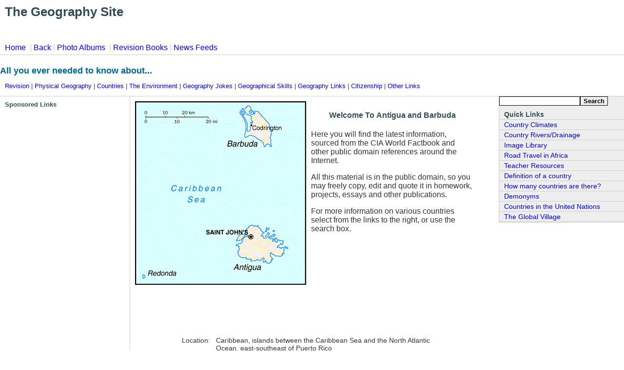

--- FILE ---
content_type: text/html
request_url: http://geography-site.co.uk/pages/countries/atlas/antigua.html
body_size: 11113
content:
<!DOCTYPE html PUBLIC "-//W3C//DTD XHTML 1.0 Transitional//EN"
"http://www.w3.org/TR/xhtml1/DTD/xhtml1-transitional.dtd">
<html xml:lang="en">

<head>

<title>Antigua and Barbuda Factbook </title>
    <meta http-equiv="Content-Type" content="text/html;charset=iso-8859-1" />
    <meta name="Author" content="David Robinson BA(Hons),PGCE,FRGS,FRMetS" />
    <meta name="Revisit-after" content="0 days" />
    <meta name="Copyright" content="Copyright The Geography Site / D.Robinson" />
	<meta name="keywords" content="cia world fact book, fact book, factbook,countries,Antigua and Barbuda" />
    <meta name="Objecttype" content="Document" />
    <meta name="Robots" content="ALL" />
	
	<meta name = "Description" content ="The only site to use if you want the basic information about any country or territory in the world" />

<link rel="stylesheet" href="../../../3col_rightNav.css" type="text/css" />
<style type="text/css">
<!--
.style1 {
	font-size: small;
	color: #CCCCCC;
}
-->
</style>
</head>
<body> 
<div id="masthead"> 
  <h1 id="siteName">The Geography Site</h1>
  <p>&nbsp;</p>
  <div id="globalNav"> 
    <a href="../../../index.html">Home</a> | <a href="javascript:history.go(-1)" onmouseover="self.status=document.referrer;return true" onfocus="self.status=document.referrer;return true">Back</a>| <a href="../../images.html">Photo Albums</a> | <a href="../../books.html">Revision Books</a>| <a href="news.html">News Feeds</a>
  </div> 
  <h2 id="pageName">&nbsp;</h2>
  <h2>All you ever needed to know about...</h2>
  <div id="breadCrumb">   
    <p><a href="../../revision.html">Revision</a>  | <a href="../../physical.html">Physical Geography</a>  | <a href="../../countries.html">Countries</a>  | <a href="../../environ.html">The Environment</a>  | <a href="../../fun.html">Geography Jokes</a>  | <a href="../../skills.html">Geographical Skills</a> | <a href="../../links.html">Geography Links</a> | <a href="../../citizenship.html">Citizenship</a> | <a href="../../otherlinks.html">Other Links</a></p>
  </div> 
</div> 
<div id="headlines"> 
  <h3>Sponsored Links</h3> 
 
  
  
  <script type="text/javascript"><!--
google_ad_client = "pub-7397070393519791";
google_ad_width = 160;
google_ad_height = 600;
google_ad_format = "160x600_as";
google_ad_type = "text_image";
google_ad_channel ="0287539670";
google_color_border = "ffffff";
google_color_bg = "FFFFFF";
google_color_link = "0000FF";
google_color_url = "008000";
google_color_text = "000000";
//--></script>
<script type="text/javascript"
  src="http://pagead2.googlesyndication.com/pagead/show_ads.js">
</script>
 
</div> 
<!-- end masthead --> 
<div id="content"> 
  <div class="feature"> 
    <img src="maps/antigua.gif" alt="map of the country" width="351" height="377"/> 
    <h3>Welcome To <b><font size="3">Antigua and Barbuda</font></b></h3> 
    <p> 
    Here you will find the latest information, sourced from the CIA World Factbook and other public domain references around the Internet.</p>
    <p>All this material is in the public domain, so you may freely copy, edit and quote it in homework, projects, essays and other publications. </p>
    <p>For more information on various countries select from the links to the right, or use the search box. </p>
    <p>&nbsp;</p>
  </div> 
  <script type="text/javascript"><!--
google_ad_client = "pub-7397070393519791";
google_alternate_ad_url = "http://www.geography-site.co.uk/alternate_urlad.html";
google_ad_width = 728;
google_ad_height = 90;
google_ad_format = "728x90_as";
google_ad_type = "text_image";
google_ad_channel ="";
//--></script>
<script type="text/javascript"
  src="http://pagead2.googlesyndication.com/pagead/show_ads.js">
</script>

  <div class="story">
  <!-- Country Data Goes Here -->
  <table width="90%" border="0" cellspacing="0" cellpadding="6" align="center">


 
	<tr>
		
		<td width="20%" valign="top" class="FieldLabel">

			<div align="right">Location:</div>
		</td>

		<td valign="top" bgcolor="#FFFFFF" width="80%">
			
			Caribbean, islands between the Caribbean Sea and the North Atlantic Ocean, east-southeast of Puerto Rico 
			</td>
			</tr>
			<tr>
			
			<td width="20%" valign="top" class="FieldLabel">
				<div align="right">Geographic coordinates:</div>

			</td>

			<td valign="top" bgcolor="#FFFFFF" width="80%">
				
				17 03 N, 61 48 W 
			</td>
			</tr>
			<tr>
			
			<td width="20%" valign="top" class="FieldLabel">
				<div align="right">Map references:</div>
			</td>

			<td valign="top" bgcolor="#FFFFFF" width="80%">
				
				Central America and the Caribbean 
			</td>
			</tr>
			<tr>
			
			<td width="20%" valign="top" class="FieldLabel">
				<div align="right">Area:</div>
			</td>
			<td valign="top" bgcolor="#FFFFFF" width="80%">

				
				
					<i>total:</i> 442.6 sq km (Antigua 280 sq km; Barbuda 161 sq km) 
			<br><i>land:</i> 442.6 sq km 
			<br><i>water:</i> 0 sq km 
			<br><i>note:</i> includes Redonda, 1.6 sq km 
			</td>
			</tr>

			<tr>

			
			<td width="20%" valign="top" class="FieldLabel">
				<div align="right">Area - comparative:</div>
			</td>
			<td valign="top" bgcolor="#FFFFFF" width="80%">
				
				2.5 times the size of Washington, DC 
			</td>
			</tr>

			<tr>
			
			<td width="20%" valign="top" class="FieldLabel">

				<div align="right">Land boundaries:</div>
			</td>
			<td valign="top" bgcolor="#FFFFFF" width="80%">
				
				0 km 
			</td>
			</tr>

			<tr>
			
			<td width="20%" valign="top" class="FieldLabel">
				<div align="right">Coastline:</div>

			</td>
			<td valign="top" bgcolor="#FFFFFF" width="80%">
				
				153 km 
			</td>
			</tr>

			<tr>
			
			<td width="20%" valign="top" class="FieldLabel">
				<div align="right">Maritime claims:</div>
			</td>

			<td valign="top" bgcolor="#FFFFFF" width="80%">
				
				
					<i>territorial sea:</i> 12 nm 
			<br><i>contiguous zone:</i> 24 nm 
			<br><i>exclusive economic zone:</i> 200 nm 
			<br><i>continental shelf:</i> 200 nm or to the edge of the continental margin 
			</td>

			</tr>

			<tr>
			
			<td width="20%" valign="top" class="FieldLabel">
				<div align="right">Climate:</div>
			</td>
			<td valign="top" bgcolor="#FFFFFF" width="80%">
				
				tropical maritime; little seasonal temperature variation 
			</td>

			</tr>
			<tr>

			
			<td width="20%" valign="top" class="FieldLabel">
				<div align="right">Terrain:</div>
			</td>
			<td valign="top" bgcolor="#FFFFFF" width="80%">
				
				mostly low-lying limestone and coral islands, with some higher volcanic areas 
			</td>

			</tr>
			<tr>
			
			<td width="20%" valign="top" class="FieldLabel">

				<div align="right">Elevation extremes:</div>
			</td>
			<td valign="top" bgcolor="#FFFFFF" width="80%">
				
				
					<i>lowest point:</i> Caribbean Sea 0 m 
			<br><i>highest point:</i> Boggy Peak 402 m 
			</td>

			</tr>

			<tr>
			
			<td width="20%" valign="top" class="FieldLabel">
				<div align="right">Natural resources:</div>
			</td>
			<td valign="top" bgcolor="#FFFFFF" width="80%">
				
				NEGL; pleasant climate fosters tourism 
			</td>

			</tr>
			<tr>

			
			<td width="20%" valign="top" class="FieldLabel">
				<div align="right">Land use:</div>
			</td>
			<td valign="top" bgcolor="#FFFFFF" width="80%">
				
				
					<i>arable land:</i> 18.18% 
			<br><i>permanent crops:</i> 4.55% 
			<br><i>other:</i> 77.27% (2001) 
			</td>

			</tr>
			<tr>
			
			<td width="20%" valign="top" class="FieldLabel">
				<div align="right">Irrigated land:</div>
			</td>
			<td valign="top" bgcolor="#FFFFFF" width="80%">
				
				NA 
			</td>

			</tr>

			<tr>
			
			<td width="20%" valign="top" class="FieldLabel">
				<div align="right">Natural hazards:</div>
			</td>
			<td valign="top" bgcolor="#FFFFFF" width="80%">
				
				hurricanes and tropical storms (July to October); periodic droughts 
			</td>

			</tr>
			<tr>

			
			<td width="20%" valign="top" class="FieldLabel">
				<div align="right">Environment - current issues:</div>
			</td>
			<td valign="top" bgcolor="#FFFFFF" width="80%">
				
				water management - a major concern because of limited natural fresh water resources - is further hampered by the clearing of trees to increase crop production, causing rainfall to run off quickly 
			</td>

			</tr>
			<tr>
			
			<td width="20%" valign="top" class="FieldLabel">

				<div align="right">Environment - international agreements:</div>
			</td>
			<td valign="top" bgcolor="#FFFFFF" width="80%">
				
				
					<i>party to:</i> Biodiversity, Climate Change, Climate Change-Kyoto Protocol, Desertification, Endangered Species, Environmental Modification, Hazardous Wastes, Law of the Sea, Marine Dumping, Ozone Layer Protection, Ship Pollution, Whaling 
			<br><i>signed, but not ratified:</i> none of the selected agreements 
			</td>

			</tr>

			<tr>
			
			<td width="20%" valign="top" class="FieldLabel">
				<div align="right">Geography - note:</div>
			</td>
			<td valign="top" bgcolor="#FFFFFF" width="80%">
				
				Antigua has a deeply indented shoreline with many natural harbors and beaches; Barbuda has a very large western harbor   

</table>





        <table cellspacing="0" cellpadding="6" border="0" width="90%" align="center">
          <tr> 
            <td align="left" valign="middle" width="20%" height="31" class="SectionHeadingPrint" bgcolor="#CCCCCC">People</td>
            <td align="left" valign="middle" width="80%" height="31" class="SectionHeadingPrint" bgcolor="#CCCCCC">Antigua and Barbuda</td>

            </td>
          </tr>

        </table>


<table width="90%" border="0" cellspacing="0" cellpadding="6" align="center">


 
	<tr>
		
		<td width="20%" valign="top" class="FieldLabel">
			<div align="right">Population:</div>

		</td>
		<td valign="top" bgcolor="#FFFFFF" width="80%">

			
			68,722 (July 2005 est.) 
			</td>
			</tr>
			<tr>
			
			<td width="20%" valign="top" class="FieldLabel">
				<div align="right">Age structure:</div>

			</td>
			<td valign="top" bgcolor="#FFFFFF" width="80%">
				
				
					<i>0-14 years:</i> 27.9% (male 9,767/female 9,427) 
			<br><i>15-64 years:</i> 68% (male 23,466/female 23,250) 
			<br><i>65 years and over:</i> 4.1% (male 1,085/female 1,727) (2005 est.) 
			</td>

			</tr>

			<tr>
			
			<td width="20%" valign="top" class="FieldLabel">
				<div align="right">Median age:</div>
			</td>
			<td valign="top" bgcolor="#FFFFFF" width="80%">
				
				
					<i>total:</i> 29.67 years 
			<br><i>male:</i> 29.19 years 
			<br><i>female:</i> 30.15 years (2005 est.) 
			</td>

			</tr>
			<tr>
			
			<td width="20%" valign="top" class="FieldLabel">
				<div align="right">Population growth rate:</div>
			</td>
			<td valign="top" bgcolor="#FFFFFF" width="80%">
				
				0.57% (2005 est.) 
			</td>

			</tr>

			<tr>
			
			<td width="20%" valign="top" class="FieldLabel">
				<div align="right">Birth rate:</div>
			</td>
			<td valign="top" bgcolor="#FFFFFF" width="80%">
				
				17.26 births/1,000 population (2005 est.) 
			</td>

			</tr>
			<tr>

			
			<td width="20%" valign="top" class="FieldLabel">
				<div align="right">Death rate:</div>
			</td>
			<td valign="top" bgcolor="#FFFFFF" width="80%">
				
				5.44 deaths/1,000 population (2005 est.) 
			</td>

			</tr>
			<tr>
			
			<td width="20%" valign="top" class="FieldLabel">

				<div align="right">Net migration rate:</div>
			</td>
			<td valign="top" bgcolor="#FFFFFF" width="80%">
				
				-6.11 migrant(s)/1,000 population (2005 est.) 
			</td>

			</tr>
			<tr>
			
			<td width="20%" valign="top" class="FieldLabel">
				<div align="right">Sex ratio:</div>

			</td>
			<td valign="top" bgcolor="#FFFFFF" width="80%">
				
				
					<i>at birth:</i> 1.05 male(s)/female 
			<br><i>under 15 years:</i> 1.04 male(s)/female 
			<br><i>15-64 years:</i> 1.01 male(s)/female 
			<br><i>65 years and over:</i> 0.63 male(s)/female 
			<br><i>total population:</i> 1 male(s)/female (2005 est.) 
			</td>

			</tr>
			<tr>
			
			<td width="20%" valign="top" class="FieldLabel">
				<div align="right">Infant mortality rate:</div>
			</td>
			<td valign="top" bgcolor="#FFFFFF" width="80%">
				
				
					<i>total:</i> 19.46 deaths/1,000 live births 
			<br><i>male:</i> 23.43 deaths/1,000 live births 
			<br><i>female:</i> 15.29 deaths/1,000 live births (2005 est.) 
			</td>

			</tr>
			<tr>
			
			<td width="20%" valign="top" class="FieldLabel">
				<div align="right">Life expectancy at birth:</div>
			</td>
			<td valign="top" bgcolor="#FFFFFF" width="80%">
				
				
					<i>total population:</i> 71.9 years 
			<br><i>male:</i> 69.53 years 
			<br><i>female:</i> 74.38 years (2005 est.) 
			</td>

			</tr>
			<tr>
			
			<td width="20%" valign="top" class="FieldLabel">
				<div align="right">Total fertility rate:</div>
			</td>
			<td valign="top" bgcolor="#FFFFFF" width="80%">
				
				2.26 children born/woman (2005 est.) 
			</td>

			</tr>

			<tr>
			
			<td width="20%" valign="top" class="FieldLabel">
				<div align="right">HIV/AIDS - adult prevalence rate:</div>
			</td>
			<td valign="top" bgcolor="#FFFFFF" width="80%">
				
				NA 
			</td>

			</tr>
			<tr>

			
			<td width="20%" valign="top" class="FieldLabel">
				<div align="right">HIV/AIDS - people living with HIV/AIDS:</div>
			</td>
			<td valign="top" bgcolor="#FFFFFF" width="80%">
				
				NA 
			</td>

			</tr>
			<tr>
			
			<td width="20%" valign="top" class="FieldLabel">

				<div align="right">HIV/AIDS - deaths:</div>
			</td>
			<td valign="top" bgcolor="#FFFFFF" width="80%">
				
				NA 
			</td>

			</tr>
			<tr>
			
			<td width="20%" valign="top" class="FieldLabel">
				<div align="right">Nationality:</div>

			</td>
			<td valign="top" bgcolor="#FFFFFF" width="80%">
				
				
					<i>noun:</i> Antiguan(s), Barbudan(s) 
			<br><i>adjective:</i> Antiguan, Barbudan 
			</td>

			</tr>
			<tr>
			
			<td width="20%" valign="top" class="FieldLabel">

				<div align="right">Ethnic groups:</div>
			</td>
			<td valign="top" bgcolor="#FFFFFF" width="80%">
				
				black, British, Portuguese, Lebanese, Syrian 
			</td>

			</tr>
			<tr>
			
			<td width="20%" valign="top" class="FieldLabel">
				<div align="right">Religions:</div>

			</td>
			<td valign="top" bgcolor="#FFFFFF" width="80%">
				
				Christian, (predominantly Anglican with other Protestant, and some Roman Catholic) 
			</td>

			</tr>
			<tr>
			
			<td width="20%" valign="top" class="FieldLabel">
				<div align="right">Languages:</div>
			</td>

			<td valign="top" bgcolor="#FFFFFF" width="80%">
				
				English (official), local dialects 
			</td>

			</tr>
			<tr>
			
			<td width="20%" valign="top" class="FieldLabel">
				<div align="right">Literacy:</div>
			</td>
			<td valign="top" bgcolor="#FFFFFF" width="80%">

				
				
					<i>definition:</i> age 15 and over has completed five or more years of schooling 
			<br><i>total population:</i> 89% 
			<br><i>male:</i> 90% 
			<br><i>female:</i> 88% (1960 est.)   


</table>




        <table cellspacing="0" cellpadding="6" border="0" width="90%" align="center">
          <tr> 
            <td align="left" valign="middle" width="20%" height="31" class="SectionHeadingPrint" bgcolor="#CCCCCC">Government</td>
            <td align="left" valign="middle" width="80%" height="31" class="SectionHeadingPrint" bgcolor="#CCCCCC">Antigua and Barbuda</td>

            </td>
          </tr>

        </table>


<table width="90%" border="0" cellspacing="0" cellpadding="6" align="center">


 
	<tr>
		
		<td width="20%" valign="top" class="FieldLabel">
			<div align="right">Country name:</div>

		</td>
		<td valign="top" bgcolor="#FFFFFF" width="80%">

			
			
				<i>conventional long form:</i> none 
			<br><i>conventional short form:</i> Antigua and Barbuda 
			</td>
			</tr>
			<tr>

			
			<td width="20%" valign="top" class="FieldLabel">
				<div align="right">Government type:</div>

			</td>
			<td valign="top" bgcolor="#FFFFFF" width="80%">
				
				constitutional monarchy with UK-style parliament 
			</td>
			</tr>
			<tr>

			
			<td width="20%" valign="top" class="FieldLabel">
				<div align="right">Capital:</div>
			</td>

			<td valign="top" bgcolor="#FFFFFF" width="80%">
				
				Saint John's (Antigua) 
			</td>
			</tr>
			<tr>

			
			<td width="20%" valign="top" class="FieldLabel">
				<div align="right">Administrative divisions:</div>
			</td>
			<td valign="top" bgcolor="#FFFFFF" width="80%">

				
				6 parishes and 2 dependencies*; Barbuda*, Redonda*, Saint George, Saint John, Saint Mary, Saint Paul, Saint Peter, Saint Philip 
			</td>
			</tr>
			<tr>

			
			<td width="20%" valign="top" class="FieldLabel">
				<div align="right">Independence:</div>
			</td>
			<td valign="top" bgcolor="#FFFFFF" width="80%">
				
				1 November 1981 (from UK) 
			</td>

			</tr>
			<tr>

			
			<td width="20%" valign="top" class="FieldLabel">
				<div align="right">National holiday:</div>
			</td>
			<td valign="top" bgcolor="#FFFFFF" width="80%">
				
				Independence Day (National Day), 1 November (1981) 
			</td>
			</tr>

			<tr>

			
			<td width="20%" valign="top" class="FieldLabel">
				<div align="right">Constitution:</div>
			</td>
			<td valign="top" bgcolor="#FFFFFF" width="80%">
				
				1 November 1981 
			</td>
			</tr>
			<tr>

			
			<td width="20%" valign="top" class="FieldLabel">
				<div align="right">Legal system:</div>
			</td>
			<td valign="top" bgcolor="#FFFFFF" width="80%">
				
				based on English common law 
			</td>
			</tr>
			<tr>
			
			<td width="20%" valign="top" class="FieldLabel">

				<div align="right">Suffrage:</div>
			</td>
			<td valign="top" bgcolor="#FFFFFF" width="80%">
				
				18 years of age; universal 
			</td>
			</tr>
			<tr>
			
			<td width="20%" valign="top" class="FieldLabel">

				<div align="right">Executive branch:</div>

			</td>
			<td valign="top" bgcolor="#FFFFFF" width="80%">
				
				
					<i>chief of state:</i> Queen ELIZABETH II (since 6 February 1952), represented by Governor General Sir James B. CARLISLE (since 10 June 1993) 
			<br><i>head of government:</i> Prime Minister Winston Baldwin SPENCER (since 24 March 2004) 
			<br><i>cabinet:</i> Council of Ministers appointed by the governor general on the advice of the prime minister 
			<br><i>elections:</i> none; the monarch is hereditary; governor general chosen by the monarch on the advice of the prime minister; following legislative elections, the leader of the majority party or the leader of the majority coalition is usually appointed prime minister by the governor general 
			</td>

			</tr>
			<tr>
			
			<td width="20%" valign="top" class="FieldLabel">
				<div align="right">Legislative branch:</div>
			</td>
			<td valign="top" bgcolor="#FFFFFF" width="80%">
				
				bicameral Parliament consists of the Senate (17-member body appointed by the governor general) and the House of Representatives (17 seats; members are elected by proportional representation to serve five-year terms) 
			<br><i>elections:</i> House of Representatives - last held 23 March 2004 (next to be held NA 2009) 
			<br><i>election results:</i> percent of vote by party - NA%; seats by party - ALP 4, UPP 13 
			</td>

			</tr>
			<tr>
			
			<td width="20%" valign="top" class="FieldLabel">
				<div align="right">Judicial branch:</div>
			</td>
			<td valign="top" bgcolor="#FFFFFF" width="80%">
				
				Eastern Caribbean Supreme Court (based in Saint Lucia; one judge of the Supreme Court is a resident of the islands and presides over the Court of Summary Jurisdiction) 
			</td>

			</tr>

			<tr>
			
			<td width="20%" valign="top" class="FieldLabel">
				<div align="right">Political parties and leaders:</div>
			</td>
			<td valign="top" bgcolor="#FFFFFF" width="80%">
				
				Antigua Labor Party or ALP [Lester Bryant BIRD]; Barbuda People's Movement or BPM [Thomas H. FRANK]; United Progressive Party or UPP [Baldwin SPENCER] (a coalition of three opposition parties - United National Democratic Party or UNDP, Antigua Caribbean Liberation Movement or ACLM, and Progressive Labor Movement or PLM) 
			</td>

			</tr>
			<tr>

			
			<td width="20%" valign="top" class="FieldLabel">
				<div align="right">Political pressure groups and leaders:</div>
			</td>
			<td valign="top" bgcolor="#FFFFFF" width="80%">
				
				Antigua Trades and Labor Union or ATLU [William ROBINSON]; People's Democratic Movement or PDM [Hugh MARSHALL] 
			</td>

			</tr>
			<tr>
			
			<td width="20%" valign="top" class="FieldLabel">

				<div align="right">International organization participation:</div>
			</td>
			<td valign="top" bgcolor="#FFFFFF" width="80%">
				
				ACP, C, Caricom, CDB, FAO, G-77, IBRD, ICAO, ICCt, ICFTU, ICRM, IFAD, IFC, IFRCS, ILO, IMF, IMO, Interpol, IOC, ISO (subscriber), ITU, OAS, OECS, OPANAL, UN, UNCTAD, UNESCO, UPU, WCL, WFTU, WHO, WIPO, WMO, WTO 
			</td>

			</tr>
			<tr>
			
			<td width="20%" valign="top" class="FieldLabel">
				<div align="right">Diplomatic representation in the US:</div>

			</td>
			<td valign="top" bgcolor="#FFFFFF" width="80%">
				
				
					<i>chief of mission:</i> Ambassador Lionel A. HURST 
			<br><i>chancery:</i> 3216 New Mexico Avenue NW, Washington, DC 20016 
			<br><i>telephone:</i> [1] (202) 362-5122 
			<br><i>FAX:</i> [1] (202) 362-5225 
			<br><i>consulate(s) general:</i> Miami 
			</td>

			</tr>
			<tr>
			
			<td width="20%" valign="top" class="FieldLabel">
				<div align="right">Diplomatic representation from the US:</div>
			</td>
			<td valign="top" bgcolor="#FFFFFF" width="80%">
				
				the US does not have an embassy in Antigua and Barbuda (embassy closed 30 June 1994); the US Ambassador to Barbados is accredited to Antigua and Barbuda 
			</td>

			</tr>

			<tr>
			
			<td width="20%" valign="top" class="FieldLabel">
				<div align="right">Flag description:</div>
			</td>
			<td valign="top" bgcolor="#FFFFFF" width="80%">
				
				red, with an inverted isosceles triangle based on the top edge of the flag; the triangle contains three horizontal bands of black (top), light blue, and white, with a yellow rising sun in the black band   

</table>





        <table cellspacing="0" cellpadding="6" border="0" width="90%" align="center">
          <tr> 
            <td align="left" valign="middle" width="20%" height="31" class="SectionHeadingPrint" bgcolor="#CCCCCC">Economy</td>
            <td align="left" valign="middle" width="80%" height="31" class="SectionHeadingPrint" bgcolor="#CCCCCC">Antigua and Barbuda</td>

            </td>
          </tr>

        </table>


<table width="90%" border="0" cellspacing="0" cellpadding="6" align="center">


 
	<tr>
		
		<td width="20%" valign="top" class="FieldLabel">
			<div align="right">Economy - overview:</div>

		</td>
		<td valign="top" bgcolor="#FFFFFF" width="80%">

			
			Tourism continues to dominate the economy, accounting for more than half of GDP. Weak tourist arrival numbers since early 2000 have slowed the economy, however, and pressed the government into a tight fiscal corner. The dual-island nation's agricultural production is focused on the domestic market and constrained by a limited water supply and a labor shortage stemming from the lure of higher wages in tourism and construction. Manufacturing comprises enclave-type assembly for export with major products being bedding, handicrafts, and electronic components. Prospects for economic growth in the medium term will continue to depend on income growth in the industrialized world, especially in the US, which accounts for slightly more than one-third of tourist arrivals. 
			</td>
			</tr>
			<tr>
			
			<td width="20%" valign="top" class="FieldLabel">
				<div align="right">GDP (purchasing power parity):</div>

			</td>
			<td valign="top" bgcolor="#FFFFFF" width="80%">
				
				$750 million (2002 est.) 
			</td>

			</tr>
			<tr>
			
			<td width="20%" valign="top" class="FieldLabel">
				<div align="right">GDP - real growth rate:</div>

			</td>
			<td valign="top" bgcolor="#FFFFFF" width="80%">
				
				3% (2002 est.) 
			</td>
			</tr>

			<tr>
			
			<td width="20%" valign="top" class="FieldLabel">
				<div align="right">GDP - per capita:</div>

			</td>
			<td valign="top" bgcolor="#FFFFFF" width="80%">
				
				purchasing power parity - $11,000 (2002 est.) 
			</td>
			</tr>
			<tr>

			
			<td width="20%" valign="top" class="FieldLabel">
				<div align="right">GDP - composition by sector:</div>

			</td>
			<td valign="top" bgcolor="#FFFFFF" width="80%">
				
				
					<i>agriculture:</i> 3.9% 
			<br><i>industry:</i> 19.2% 
			<br><i>services:</i> 76.8% (2002) 
			</td>

			</tr>

			<tr>
			
			<td width="20%" valign="top" class="FieldLabel">
				<div align="right">Labor force:</div>
			</td>
			<td valign="top" bgcolor="#FFFFFF" width="80%">
				
				30,000 
			</td>
			</tr>

			<tr>
			
			<td width="20%" valign="top" class="FieldLabel">
				<div align="right">Labor force - by occupation:</div>
			</td>
			<td valign="top" bgcolor="#FFFFFF" width="80%">
				
				agriculture 7%, industry 11%, services 82% (1983) 
			</td>
			</tr>
			<tr>

			
			<td width="20%" valign="top" class="FieldLabel">
				<div align="right">Unemployment rate:</div>
			</td>
			<td valign="top" bgcolor="#FFFFFF" width="80%">
				
				11% (2001 est.) 
			</td>
			</tr>
			<tr>

			
			<td width="20%" valign="top" class="FieldLabel">

				<div align="right">Population below poverty line:</div>
			</td>
			<td valign="top" bgcolor="#FFFFFF" width="80%">
				
				NA 
			</td>
			</tr>
			<tr>

			
			<td width="20%" valign="top" class="FieldLabel">
				<div align="right">Household income or consumption by percentage share:</div>

			</td>
			<td valign="top" bgcolor="#FFFFFF" width="80%">
				
				
					<i>lowest 10%:</i> NA 
			<br><i>highest 10%:</i> NA 
			</td>

			</tr>
			<tr>
			
			<td width="20%" valign="top" class="FieldLabel">

				<div align="right">Inflation rate (consumer prices):</div>
			</td>
			<td valign="top" bgcolor="#FFFFFF" width="80%">
				
				0.4% (2000 est.) 
			</td>

			</tr>
			<tr>
			
			<td width="20%" valign="top" class="FieldLabel">
				<div align="right">Budget:</div>

			</td>
			<td valign="top" bgcolor="#FFFFFF" width="80%">
				
				
					<i>revenues:</i> $123.7 million 
			<br><i>expenditures:</i> $145.9 million, including capital expenditures of NA (2000 est.) 
			</td>

			</tr>
			<tr>
			
			<td width="20%" valign="top" class="FieldLabel">

				<div align="right">Agriculture - products:</div>
			</td>
			<td valign="top" bgcolor="#FFFFFF" width="80%">
				
				cotton, fruits, vegetables, bananas, coconuts, cucumbers, mangoes, sugarcane; livestock 
			</td>

			</tr>
			<tr>
			
			<td width="20%" valign="top" class="FieldLabel">
				<div align="right">Industries:</div>

			</td>
			<td valign="top" bgcolor="#FFFFFF" width="80%">
				
				tourism, construction, light manufacturing (clothing, alcohol, household appliances) 
			</td>

			</tr>
			<tr>
			
			<td width="20%" valign="top" class="FieldLabel">
				<div align="right">Industrial production growth rate:</div>
			</td>

			<td valign="top" bgcolor="#FFFFFF" width="80%">
				
				6% (1997 est.) 
			</td>

			</tr>
			<tr>
			
			<td width="20%" valign="top" class="FieldLabel">
				<div align="right">Electricity - production:</div>
			</td>
			<td valign="top" bgcolor="#FFFFFF" width="80%">

				
				110.8 million kWh (2002) 
			</td>

			</tr>
			<tr>
			
			<td width="20%" valign="top" class="FieldLabel">
				<div align="right">Electricity - production by source:</div>
			</td>
			<td valign="top" bgcolor="#FFFFFF" width="80%">
				
				
					<i>fossil fuel:</i> 100% 
			<br><i>hydro:</i> 0% 
			<br><i>nuclear:</i> 0% 
			<br><i>other:</i> 0% (2001) 
			</td>

			</tr>
			<tr>
			
			<td width="20%" valign="top" class="FieldLabel">
				<div align="right">Electricity - consumption:</div>
			</td>
			<td valign="top" bgcolor="#FFFFFF" width="80%">
				
				103 million kWh (2002) 
			</td>

			</tr>

			<tr>
			
			<td width="20%" valign="top" class="FieldLabel">
				<div align="right">Electricity - exports:</div>
			</td>
			<td valign="top" bgcolor="#FFFFFF" width="80%">
				
				0 kWh (2002) 
			</td>

			</tr>
			<tr>

			
			<td width="20%" valign="top" class="FieldLabel">
				<div align="right">Electricity - imports:</div>
			</td>
			<td valign="top" bgcolor="#FFFFFF" width="80%">
				
				0 kWh (2002) 
			</td>

			</tr>
			<tr>
			
			<td width="20%" valign="top" class="FieldLabel">

				<div align="right">Oil - production:</div>
			</td>
			<td valign="top" bgcolor="#FFFFFF" width="80%">
				
				0 bbl/day (2001 est.) 
			</td>

			</tr>
			<tr>
			
			<td width="20%" valign="top" class="FieldLabel">
				<div align="right">Oil - consumption:</div>

			</td>
			<td valign="top" bgcolor="#FFFFFF" width="80%">
				
				3,600 bbl/day (2001 est.) 
			</td>

			</tr>
			<tr>
			
			<td width="20%" valign="top" class="FieldLabel">
				<div align="right">Oil - exports:</div>
			</td>

			<td valign="top" bgcolor="#FFFFFF" width="80%">
				
				NA 
			</td>

			</tr>
			<tr>
			
			<td width="20%" valign="top" class="FieldLabel">
				<div align="right">Oil - imports:</div>
			</td>
			<td valign="top" bgcolor="#FFFFFF" width="80%">

				
				NA 
			</td>

			</tr>
			<tr>
			
			<td width="20%" valign="top" class="FieldLabel">
				<div align="right">Exports:</div>
			</td>
			<td valign="top" bgcolor="#FFFFFF" width="80%">
				
				$689 million (2002) 
			</td>

			</tr>
			<tr>
			
			<td width="20%" valign="top" class="FieldLabel">
				<div align="right">Exports - commodities:</div>
			</td>
			<td valign="top" bgcolor="#FFFFFF" width="80%">
				
				petroleum products 48%, manufactures 23%, machinery and transport equipment 17%, food and live animals 4%, other 8% 
			</td>
			</tr>

			<tr>
			
			<td width="20%" valign="top" class="FieldLabel">
				<div align="right">Exports - partners:</div>
			</td>
			<td valign="top" bgcolor="#FFFFFF" width="80%">
				
				Poland 47.8%, UK 24.6%, Germany 8.7% (2004) 
			</td>
			</tr>

			<tr>

			
			<td width="20%" valign="top" class="FieldLabel">
				<div align="right">Imports:</div>
			</td>
			<td valign="top" bgcolor="#FFFFFF" width="80%">
				
				$692 million (2002 est.) 
			</td>
			</tr>

			<tr>
			
			<td width="20%" valign="top" class="FieldLabel">

				<div align="right">Imports - commodities:</div>
			</td>
			<td valign="top" bgcolor="#FFFFFF" width="80%">
				
				food and live animals, machinery and transport equipment, manufactures, chemicals, oil 
			</td>
			</tr>

			<tr>
			
			<td width="20%" valign="top" class="FieldLabel">
				<div align="right">Imports - partners:</div>

			</td>
			<td valign="top" bgcolor="#FFFFFF" width="80%">
				
				China 19.5%, US 18.7%, Singapore 14.8%, Poland 8.5%, Trinidad and Tobago 4.7% (2004) 
			</td>
			</tr>

			<tr>
			
			<td width="20%" valign="top" class="FieldLabel">
				<div align="right">Debt - external:</div>
			</td>

			<td valign="top" bgcolor="#FFFFFF" width="80%">
				
				$231 million (1999) 
			</td>
			</tr>

			<tr>
			
			<td width="20%" valign="top" class="FieldLabel">
				<div align="right">Economic aid - recipient:</div>
			</td>
			<td valign="top" bgcolor="#FFFFFF" width="80%">

				
				$2.3 million (1995) 
			</td>
			</tr>

			<tr>
			
			<td width="20%" valign="top" class="FieldLabel">
				<div align="right">Currency (code):</div>
			</td>
			<td valign="top" bgcolor="#FFFFFF" width="80%">
				
				East Caribbean dollar (XCD) 
			</td>

			</tr>

			<tr>
			
			<td width="20%" valign="top" class="FieldLabel">
				<div align="right">Currency code:</div>
			</td>
			<td valign="top" bgcolor="#FFFFFF" width="80%">
				
				XCD 
			</td>
			</tr>

			<tr>
			
			<td width="20%" valign="top" class="FieldLabel">
				<div align="right">Exchange rates:</div>
			</td>
			<td valign="top" bgcolor="#FFFFFF" width="80%">
				
				East Caribbean dollars per US dollar - 2.7 (2004), 2.7 (2003), 2.7 (2002), 2.7 (2001), 2.7 (2000) 
			<br><i>note:</i> fixed rate since 1976 
			</td>

			</tr>
			<tr>
			
			<td width="20%" valign="top" class="FieldLabel">
				<div align="right">Fiscal year:</div>
			</td>
			<td valign="top" bgcolor="#FFFFFF" width="80%">
				
				1 April - 31 March   

</table>

    
  
      <!-- Country Data Ends Here -->
	  <p>&nbsp;</p>
    <script type="text/javascript"><!--
google_ad_client = "pub-7397070393519791";
google_alternate_ad_url = "http://www.geography-site.co.uk/alternate_urlad.html";
google_ad_width = 728;
google_ad_height = 90;
google_ad_format = "728x90_as";
google_ad_type = "text_image";
google_ad_channel ="";
//--></script>
<script type="text/javascript"
  src="http://pagead2.googlesyndication.com/pagead/show_ads.js">
</script>
<p>&nbsp;</p>
  <p class="style1">Sources: The CIA World Fact Book and other public domain Internet sites </p>
  </div> 
  <div class="story"> 
   
   
  </div> 
</div> 
<!-- end content --> 
<div id="navBar"> 
<!-- search box -->
<style>
.searchBox {
  border : 1px solid #000000;
  background-color : #FFFFFF;
  color : #000000;
  font-size : 13px;
  font-family :  Verdana, Arial, Helvetica, sans-serif;
  font-weight: bold;
}

.searchButton {
  border : 1px solid #000000;
  font-size : 13px;
  font-family :  Verdana, Arial, Helvetica, sans-serif;
  font-weight: bold;
}

</style>

<!-- SEARCH BOX BEGIN -->
<form action='SearchResults.html' style='margin 0px 0px 0px 0px'>
<table border=0 cellpadding=0 cellspacing=0  rules="none">
 <tr>
  <td><input type='text' name='keyword' size='19' class='searchBox'></td>

  <td> </td>
  <td><input type='Submit' name='Search' value='Search' class='searchButton'></td>

 </tr>
</table>
</form>
<!-- SEARCH BOX END -->

  <div id="sectionLinks"> 
    <h3>Quick Links</h3> 
    <ul> 
      <li><a href="../climate/climate_index.html">Country Climates</a></li> 
      <li><a href="../drainage/index_drainage.html">Country Rivers/Drainage</a> </li> 
      <li><a href="../../images.html">Image Library</a></li> 
       <li><a href="http://www.visiting-uganda.com/travel/roads.html">Road Travel in Africa</a></li>
      <li><a href="../../teacher.html">Teacher Resources</a></li> 
	   <li><a href="../country_definition.html">Definition of a country</a></li> 
	   <li><a href="../howmany.html">How many countries are there?</a></li> 
	   <li><a href="../demonyms.html">Demonyms</a></li> 
	   <li><a href="../un_countries.html">Countries in the United Nations</a></li> 
	   <li><a href="../../citizenship/global_village.html">The Global Village</a></li> 
    </ul> 
  </div> 
</div> 


<!--end navBar div --> 
<div id="siteInfo"> 
  <img src="../images/geog.gif" width="32" height="32" alt="small flag logo"/> <a href="../../../about/about.html">About Us</a> | <a href="../../../sitemap.html">Site  Map</a> | <a href="../../../about/privacy.html">Privacy Policy</a> | <a href="http://cgi05.oneandone.co.uk/cgi-bin/fb_form?clsid=2d1ad57bce6e1bcd543e0a77f24a80ba">Contact Us</a> | <a href="../../../about/copyright.html">Copyright</a>| &copy;2006
  The Geography Site
</div> 
<br /> 
<script src="http://www.google-analytics.com/urchin.js" type="text/javascript">
</script>
<script type="text/javascript">
_uacct = "UA-297040-1";
urchinTracker();
</script></body>
</html>


--- FILE ---
content_type: text/html; charset=utf-8
request_url: https://www.google.com/recaptcha/api2/aframe
body_size: 265
content:
<!DOCTYPE HTML><html><head><meta http-equiv="content-type" content="text/html; charset=UTF-8"></head><body><script nonce="Ba8CFyjuJEcGBpbbNscndQ">/** Anti-fraud and anti-abuse applications only. See google.com/recaptcha */ try{var clients={'sodar':'https://pagead2.googlesyndication.com/pagead/sodar?'};window.addEventListener("message",function(a){try{if(a.source===window.parent){var b=JSON.parse(a.data);var c=clients[b['id']];if(c){var d=document.createElement('img');d.src=c+b['params']+'&rc='+(localStorage.getItem("rc::a")?sessionStorage.getItem("rc::b"):"");window.document.body.appendChild(d);sessionStorage.setItem("rc::e",parseInt(sessionStorage.getItem("rc::e")||0)+1);localStorage.setItem("rc::h",'1768508182332');}}}catch(b){}});window.parent.postMessage("_grecaptcha_ready", "*");}catch(b){}</script></body></html>

--- FILE ---
content_type: text/css
request_url: http://geography-site.co.uk/3col_rightNav.css
body_size: 1599
content:
/***********************************************/
/* 3col_rightNav.css                              */
/* Use with template 3col_rightNav.html           */
/***********************************************/

/***********************************************/
/* HTML tag styles                             */
/***********************************************/ 

body{
	font-family: Arial,sans-serif;
	color: #333333;
	line-height: 1.166;	
	margin: 0px;
	padding: 0px;
}

a{
	color: #006699;
	text-decoration: none;
}

a:link{
	color: #0000FF;
	text-decoration: none;
}

a:visited{
	color: #006699;
	text-decoration: none;
}

a:hover{
	color: #006699;
	text-decoration: underline;
}

h1{
 font-family: Verdana,Arial,sans-serif;
 font-size: 160%;
 color: #334d55;
 margin: 0px;
 padding: 0px;
}

h2{
 font-family: Arial,sans-serif;
 font-size: 114%;
 color: #006699;
 margin: 0px;
 padding: 0px;
}

h3{
 font-family: Arial,sans-serif;
 font-size: 100%;
 color: #334d55;
 margin: 0px;
 padding: 0px;
}

h4{
 font-family: Arial,sans-serif;
 font-size: 100%;
 font-weight: normal;
 color: #333333;
 margin: 0px;
 padding: 0px;
}

h5{
 font-family: Verdana,Arial,sans-serif;
 font-size: 100%;
 color: #334d55;
 margin: 0px;
 padding: 0px;
}

ul{
 list-style-type: square;
}

ul ul{
 list-style-type: disc;
}

ul ul ul{
 list-style-type: none;
}

label{
 font-family: Arial,sans-serif;
 font-size: 100%;
 font-weight: bold;
 color: #334d55;
}


/***********************************************/
/* Layout Divs                                 */
/***********************************************/

#masthead{
	padding: 10px 0px 0px 0px;
	border-bottom: 1px solid #cccccc;
	width: 100%;
}

#navBar{
  float: right;
	width: 20%;
	margin: 0px;
	padding: 0px;
	background-color: #eeeeee;
	border-left: 1px solid #cccccc;
	border-bottom: 1px solid #cccccc;
}

#headlines{
  float:left;
	width: 20%;
	border-right: 1px solid #cccccc;
	border-bottom: 1px solid #cccccc;
	padding-right: 10px;
}

#content{
  float: left;
  width: 55%;
}

/***********************************************/
/* Components                                  */
/***********************************************/

#siteName{
	margin: 0;
	padding: 0 0 0 10px;
}


/************* #globalNav styles **************/

#globalNav{
	padding: 0px 0px 5px 10px;
	border-bottom: 1px solid #CCC;
	color: #cccccc;
}

#globalNav img{
 display: block;
}

#globalNav a {
	font-size: 100%;
	padding: 0 4px 0 0;
}

/*************** #pageName styles **************/

#pageName{
	margin: 0px;
	padding: 0px 0px 0px 10px;
}

/************* #breadCrumb styles *************/

#breadCrumb{
	font-size: 80%;
	padding: 2px 0px 0 10px;
}


/************** .feature styles ***************/

.feature{
	padding: 0px 0px 10px 10px;
	font-size: 100%;
}

.feature h3{
	padding: 30px 0px 5px 0px;
	text-align: center;
}

.feature img{
	float: left;
	padding: 10px 10px 0px 0px;
}

/************** .feature_right styles ***************/

.feature_right{
	padding: 0px 0px 10px 10px;
	font-size: 100%;
}

.feature_right h3{
	padding: 30px 0px 5px 0px;
	text-align: center;
}

.feature_right img{
	float: right;
	padding: 10px 10px 0px 0px;
}
/************** .story styles *****************/

.story{
	clear: both;
	padding: 10px 0px 0px 10px;
	font-size: 90%;
}

.story p{
	padding: 0px 0px 10px 0px;
}


/************* #siteInfo styles ***************/

#siteInfo{
	clear: both;
	border: 1px solid #cccccc;
	font-size: 75%;
	color: #cccccc;
	padding: 10px 10px 10px 10px;
}

#siteInfo img{
	padding: 4px 4px 4px 10px;
	vertical-align: middle;
}


/************* #search styles ***************/

#search{
	padding: 5px 0px 5px 10px;
	border-bottom: 1px solid #cccccc;
	font-size: 90%;
}

#search form{
 margin: 0px;
 padding: 0px;
}

#search label{
	display: block;
	margin: 0px;
	padding: 0px;
}


/*********** #navBar link styles ***********/

#navBar ul a:link, #navBar ul a:visited {display: block;}
#navBar ul {list-style: none; margin: 0; padding: 0;}

/* hack to fix IE/Win's broken rendering of block-level anchors in lists */
#navBar li {border-bottom: 1px solid #EEE;}

/* fix for browsers that don't need the hack */
html>body #navBar li {border-bottom: none;}


/*********** #sectionLinks styles ***********/

#sectionLinks{
	position: relative;
	margin: 0px;
	padding: 0px;
	border-bottom: 1px solid #cccccc;
	font-size: 90%;
}

#sectionLinks h3{
	padding: 10px 0px 2px 10px;
}

#sectionLinks a {
	display: block;
	border-top: 1px solid #cccccc;
	padding: 2px 0px 2px 10px;
}

#sectionLinks a:hover{
	background-color: #dddddd;
}


/*********** .relatedLinks styles ***********/

.relatedLinks{
	margin: 0px;
	padding: 0px 0px 10px 10px;
	font-size: 90%;
}

.relatedLinks h3{
	padding: 10px 0px 2px 0px;
}

.relatedLinks a:link,
.relatedLinks a:visited {
	display: block; 
}

/************** #advert styles **************/

#advert{
	padding: 30px 0px 10px;
}

#advert img{
	display: block;
}


/************** #headlines styles **************/

#headlines{
	/font-family:"Times New Roman";
	margin: 0px;
	padding: 10px 0px 20px 10px;
	font-size: 80%;
}

#headlines p{
	padding: 5px 0px 5px 0px;
}


